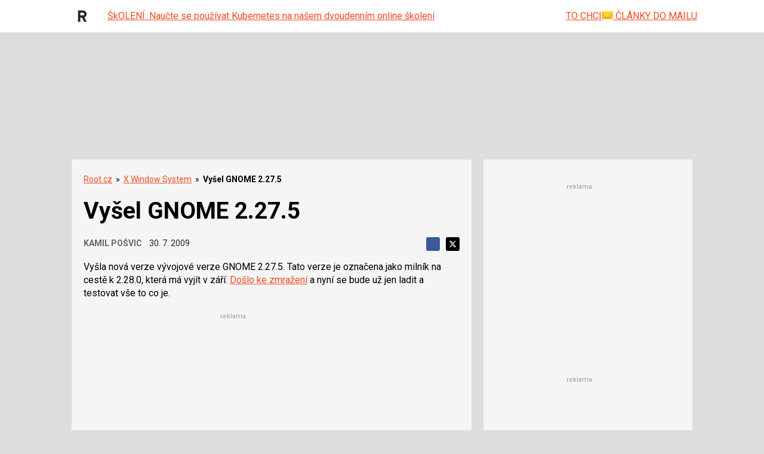

--- FILE ---
content_type: text/html; charset=utf-8
request_url: https://www.google.com/recaptcha/api2/aframe
body_size: 183
content:
<!DOCTYPE HTML><html><head><meta http-equiv="content-type" content="text/html; charset=UTF-8"></head><body><script nonce="hkQNA-ucGIMTKyvwOhFP8A">/** Anti-fraud and anti-abuse applications only. See google.com/recaptcha */ try{var clients={'sodar':'https://pagead2.googlesyndication.com/pagead/sodar?'};window.addEventListener("message",function(a){try{if(a.source===window.parent){var b=JSON.parse(a.data);var c=clients[b['id']];if(c){var d=document.createElement('img');d.src=c+b['params']+'&rc='+(localStorage.getItem("rc::a")?sessionStorage.getItem("rc::b"):"");window.document.body.appendChild(d);sessionStorage.setItem("rc::e",parseInt(sessionStorage.getItem("rc::e")||0)+1);localStorage.setItem("rc::h",'1768681003912');}}}catch(b){}});window.parent.postMessage("_grecaptcha_ready", "*");}catch(b){}</script></body></html>